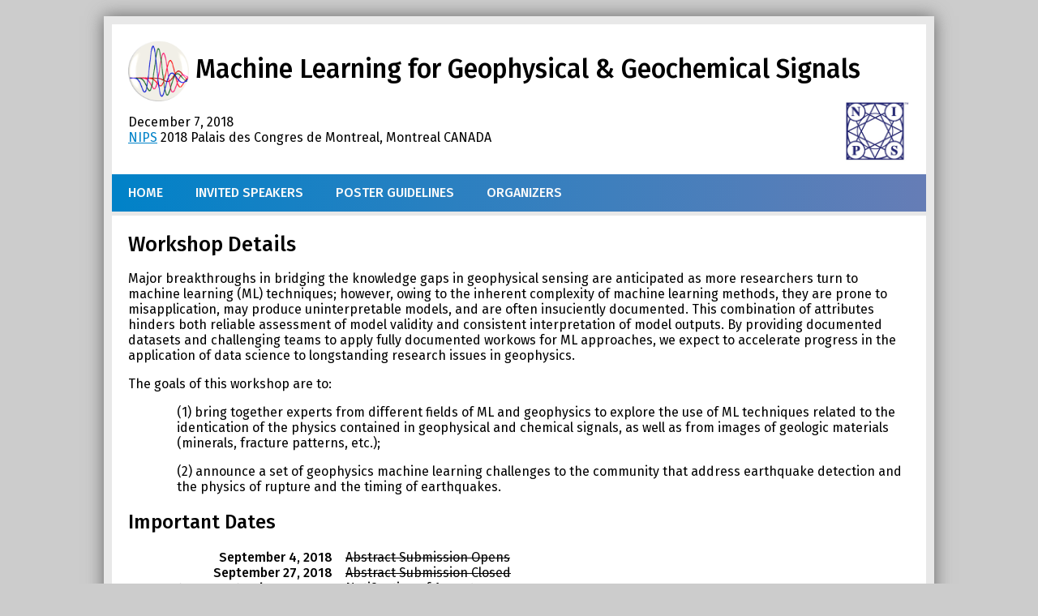

--- FILE ---
content_type: text/html
request_url: https://www.physics.purdue.edu/MLGGS/
body_size: 2021
content:
<!DOCTYPE html>
<html lang="en">

<head>
    <meta charset="utf-8"/>
    <meta content="width=device-width, initial-scale=1" name="viewport"/>
    <meta content="IE=edge,chrome=1" http-equiv="X-UA-Compatible"/>
    
    <title>Purdue University: Department of Physics: MLGGS: Machine Learning for Geophysical and Geochemical Signals</title>
    
         
    
    <link href="assets/normalize.css" rel="stylesheet"/>
    <link href="assets/styles.css" rel="stylesheet"/>
    
    <!--[if lt IE 9]>
        <script src="http://html5shiv.googlecode.com/svn/trunk/html5.js"></script>
    <![endif]-->
</head>
    
<body>
    <div class="wrap">
        <header>
            <div class="title container">
                <h1><img align="absmiddle" alt="Signals" class="first-image" height="75" src="images/waves2.png" width="75"/>&#160;Machine Learning for Geophysical &amp; Geochemical Signals<a href="https://nips.cc" title="NIPS"><img alt="NIPS" class="second-image" height="75" src="images/NIPS_Logo.png" width="80"/></a></h1>
<p>December 7, 2018<br/> <a href="https://nips.cc" title="NIPS">NIPS</a> 2018 Palais des Congres de Montreal, Montreal CANADA</p>
            </div>
            
            <nav class="container clearfix">
                <ul>
<li id="menu"><a href="#">Menu &#9776;</a></li>
<li><a href="index.html" title="Home">Home</a></li>
<li><a href="Invited_Speakers.html">Invited Speakers</a></li>
<li><a href="Poster Guidelines.html" title="Poster Guidelines">Poster Guidelines</a></li>
<li><a href="Organizers.html" title="Organizers">Organizers</a></li>
</ul>
            </nav>
        </header>
        
        <main class="main container">
            <h1>Workshop Details</h1><p>Major breakthroughs in bridging the knowledge gaps in geophysical sensing are anticipated as more&#160;researchers turn to machine learning (ML) techniques; however, owing to the inherent complexity&#160;of machine learning methods, they are prone to misapplication, may produce uninterpretable models, and are often insuciently documented. This combination of attributes hinders both reliable&#160;assessment of model validity and consistent interpretation of model outputs. By providing documented datasets and challenging teams to apply fully documented workows for ML approaches,&#160;we expect to accelerate progress in the application of data science to longstanding research issues&#160;in geophysics.</p>
<p>The goals of this workshop are to:</p>
<p style="margin-left: 60px;">(1) bring together experts from different fields of ML and&#160;geophysics to explore the use of ML techniques related to the identication of the physics contained&#160;in geophysical and chemical signals, as well as from images of geologic materials (minerals, fracture&#160;patterns, etc.);</p>
<p style="margin-left: 60px;">(2) announce a set of geophysics machine learning challenges to the community&#160;that address earthquake detection and the physics of rupture and the timing of earthquakes.</p>
<h2><strong>Important Dates</strong></h2>
<table border="0" style="width: 520px; height: 92px;" summary="Important dates">
<tbody>
<tr>
<td style="text-align: right;"><strong>September 4, 2018</strong></td>
<td style="text-align: left;">&#160; &#160; <span style="text-decoration: line-through;">Abstract Submission Opens<a href="Poster Guidelines.html" title="Submissions"></a></span></td>
</tr>
<tr>
<td style="text-align: right;"><strong>September 27, 2018</strong></td>
<td style="text-align: left;">&#160; &#160; <span style="text-decoration: line-through;">Abstract Submission Closed</span></td>
</tr>
<tr>
<td style="text-align: right;"><strong>Late on September 30, 2018</strong></td>
<td style="text-align: left;">&#160; &#160;<span style="text-decoration: line-through;"> Notification of Acceptance</span></td>
</tr>
<tr>
<td style="text-align: right;"><strong>December 7, 2018</strong></td>
<td style="text-align: left;">&#160; &#160; <span style="text-decoration: line-through;">Workshop Day at NIPS</span></td>
</tr>
<tr>
<td style="text-align: right;"><strong><strong>January 10, 2019</strong>&#160;</strong></td>
<td style="text-align: left;">&#160; &#160; <a href="https://www.kaggle.com/c/LANL-Earthquake-Prediction" target="_blank">Kaggle Competition Opens</a></td>
</tr>
</tbody>
</table>
<p>Acknowledgment:&#160; US Department of Energy, Office of Basic Energy Sciences, Chemical Sciences, Geosciences and Biosciences Division.</p>
<p><img alt="Geophysical Geochemical Signals" height="200" src="images/GeoSignals.png" style="display: block; margin-left: auto; margin-right: auto;" width="561"/></p>
        </main>
            
        <footer class="container">
            <p>Copyright &#169; 2018, Machine Learning for Geophysical &amp; Geochemical Signals</p>
<p><a href="http://www.purdue.edu/purdue/disclaimer.html">Purdue University</a> | Contact the College of Science at <a href="mailto:sciencehelp@purdue.edu" target="_blank">sciencehelp@purdue.edu</a> for trouble accessing this page.</p>
<div></div>
        </footer>
    </div>
    
    <script src="assets/menu.js"></script>
        
</body>
</html>

--- FILE ---
content_type: text/css
request_url: https://www.physics.purdue.edu/MLGGS/assets/styles.css
body_size: 1203
content:
@import url(https://fonts.googleapis.com/css?family=Fira+Sans:400,500,500italic,400italic);

/* GENERAL STYLES */

/* always show a scrollbar, so the content doesn't jump left and right between pages */

html { overflow-y: scroll;}

* { box-sizing: border-box; }

body {
    background: #ccc;
    color: #000;
    font-family: 'Fira Sans', sans-serif;
}

h1, h2, h3, h4, h5, h6, strong {
    font-weight: 500;
}

a {
    color: #0082c8;
}

a:hover {
    color: #03336a;
}

img {
    max-width: 100%;
    height: auto;
}

.wrap {
    /* width: 1170px; */
    max-width: 100%;
    margin: 0;
    background: #e8e8e8;;
    padding: 10px;
    box-shadow: 0 0 20px 0 #666;
}

.container {
    display: block;
    width: 100%;
    padding: 20px;
    margin-bottom: 5px;
}

.clearfix::after {
    content: "";
    display: table;
    clear: both;
}

/* HEADER */

.title {
    background: #fff;
    margin-bottom:0;
}

.title h1 {
    font-size: 2em;
    margin: 0;
}

.title h2 {
    font-size: 1em;
    font-weight: normal;
    margin: 0;
}

.banner {
    padding: 0;
}

.banner img {
    display: block;
    width: 100%;
}

header .second-image {
    float: right;
} 

nav.container {
    background: #667db6;  /* fallback for old browsers */
    background: -webkit-linear-gradient(to right, #0082c8, #667db6);  /* Chrome 10-25, Safari 5.1-6 */
    background: linear-gradient(to right, #0082c8, #667db6); /* W3C, IE 10+/ Edge, Firefox 16+, Chrome 26+, Opera 12+, Safari 7+ */
    padding:0;
    text-transform: uppercase;
}

nav ul {
    display: block;
    margin: 0;
    padding: 0;
    height: 48px;
    overflow: hidden;
    transition: height .5s ease;
}

nav li {
    display: block;
}

nav #menu {
    float: right;
    display: inline-block;
}

nav li a {
    display: block;
    color: #fafafa;
    padding: 15px 20px;
    text-decoration: none;
    font-weight: 500;
    line-height: 1em;
}

nav li a:hover {
    background: #03336a;
    color: #fafafa;
}

.hamburger {
    position: relative;
    display: inline-block;
    width: 1.25em;
    height: 0.8em;
    margin-right: 0.3em;
    border-top: 0.2em solid #fff;
    border-bottom: 0.2em solid #fff;
}

.hamburger:before {
    content: "";
    position: absolute;
    top: 0.3em;
    left: 0px;
    width: 100%;
    border-top: 0.2em solid #fff;
}

/* MAIN CONTENT */

main {
    background: #fff;
}

main h1 {
    margin-top:0;
    font-size: 1.6em;
}

main img {
    display: inline-block;
    padding: 10px;
    background: #fff;
    border: 1px solid #858585;
}


/* FOOTER */

footer.container {
    background: #ddd;
    text-align: center;
    font-size: .8em;
}

/* MEDIA QUERIES */

@media screen and (min-width: 820px) {
    nav ul {
        height: initial !important;
    }

    nav li {
        float: left;
        border: none;
    }

    nav #menu {
        display: none;
    }
}

@media screen and (min-width: 950px) {
    .wrap {
        margin: 20px auto;
        max-width: 80%;
    }
}

@media screen and (max-width: 810px) {
    header .second-image {
        float: none;
        display: block;
        margin: 10px 0;
    }    
}

--- FILE ---
content_type: text/javascript
request_url: https://www.physics.purdue.edu/MLGGS/assets/menu.js
body_size: 272
content:
var minh = '48px';
var maxh = (48 * (document.querySelectorAll('nav > ul > li').length - 1)).toString() + 'px';

var nav = document.getElementsByTagName('nav')[0];
var navlist = nav.getElementsByTagName('ul')[0];

var toggle = false;

document.getElementById('menu').onclick = toggle_height;

function toggle_height () {
    toggle = !toggle;
    if (toggle) {
        navlist.style.height = maxh;
    }
    else {
        navlist.style.height = minh;
    }
}

